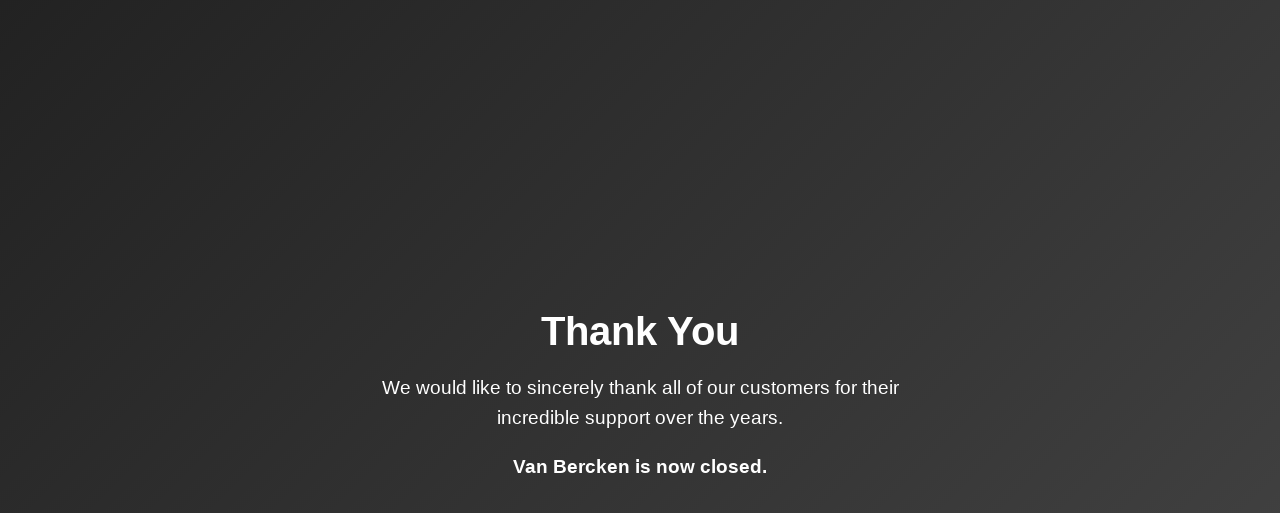

--- FILE ---
content_type: text/html; charset=UTF-8
request_url: https://vanbercken.com.au/allure-pearls-jewellery/allure-rings/
body_size: 449
content:

<!DOCTYPE html>
<html lang="en">
<head>
  <meta charset="UTF-8" />
  <meta name="viewport" content="width=device-width, initial-scale=1.0" />
  <title>Thank You – Van Bercken</title>
  <style>
    body {
      margin: 0;
      font-family: 'Segoe UI', Tahoma, Geneva, Verdana, sans-serif;
      display: flex;
      align-items: center;
      justify-content: center;
      height: 100vh;
      background: linear-gradient(135deg, #222, #444);
      color: #fff;
      text-align: center;
      padding: 2rem;
    }

    .container {
      max-width: 600px;
    }

    h1 {
      font-size: 2.5rem;
      margin-bottom: 1rem;
    }

    p {
      font-size: 1.2rem;
      line-height: 1.6;
    }

    @media (max-width: 500px) {
      h1 {
        font-size: 2rem;
      }

      p {
        font-size: 1rem;
      }
    }
  </style>
</head>
<body>
  <div class="container">
    <h1>Thank You</h1>
    <p>
      We would like to sincerely thank all of our customers for their incredible support over the years.
    </p>
    <p>
      <strong>Van Bercken is now closed.</strong>
    </p>
  </div>
</body>
</html>